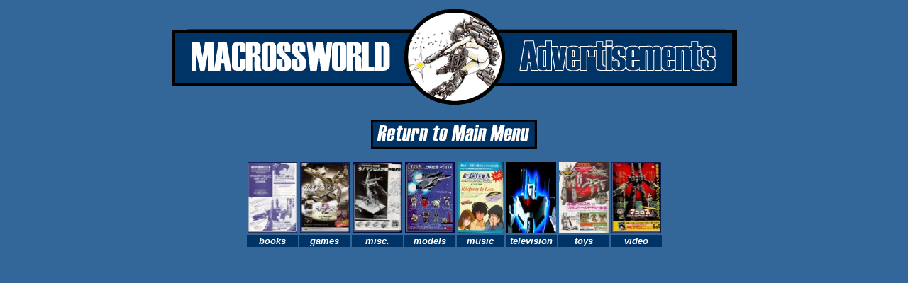

--- FILE ---
content_type: text/html
request_url: https://macrossworld.com/macross/ads/_ads_menu.htm
body_size: 685
content:
<html>
<head>
<title>MW:Ads</title>
<meta http-equiv="Content-Type" content="text/html; charset=iso-8859-1">
</head>

<body bgcolor="#336699" text="#FFFFFF" link="#336699" vlink="#336699" alink="#336699">
<p align="center"><img src="title_ads_menu.gif" width="797" height="145"></p>
<p align="center"><a href="../_main_menu.htm"><img src="../_titles/_return2main.gif" width="234" height="41" border="0"></a></p>
<div align="center"> 
  <table width="35%" border="0" height="96">
    <tr> 
      <td width="11%"><a href="_ads_books.htm"><img src="thm_goldbook_ad.jpg" alt="thm_goldbook_ad.jpg" align="top" width="70" height="100" border="0"></a></td>
      <td width="11%"><a href="_ads_games.htm"><img src="thm_vfx2_gerwalk.jpg" align="top" width="70" height="100" border="0"></a></td>
      <td width="11%"><font face="Verdana, Arial, Helvetica, sans-serif"><a href="_ads_misc.htm"><img src="thm_mabuchi_motors.jpg" align="top" width="70" height="100" border="0"></a></font></td>
      <td width="31%"> 
        <div align="center"><font face="Verdana, Arial, Helvetica, sans-serif" size="-1"><a href="_ads_models.htm"><img src="thm_imai7.jpg" align="top" width="70" height="100" border="0"></a></font></div>
      </td>
      <td width="10%"><a href="_ads_music.htm"><img src="thm_rhapsody.jpg" alt="thm_rhapsody.jpg" align="top" width="65" height="100" border="0"></a></td>
      <td width="4%"><a href="_ads_tv.htm"><img src="bandai_strike.jpg"
align="MIDDLE" width="70" height="100" border="0"></a></td>
      <td width="11%"><a href="_ads_toys.htm"><img src="thm_takatokutoys2.jpg" align="top" width="70" height="100" border="0"></a></td>
      <td width="11%"><a href="_ads_video.htm"><img src="thm_dyrlmovie.jpg" align="top" width="70" height="100" border="0"></a></td>
    </tr>
    <tr bordercolor="2" bgcolor="#003366"> 
      <td width="11%"> 
        <div align="center"><font size="-1" face="Verdana, Arial, Helvetica, sans-serif"><b><i>books</i></b></font></div>
      </td>
      <td width="11%"> 
        <div align="center"><font size="-1" face="Verdana, Arial, Helvetica, sans-serif"><b><i>games</i></b></font></div>
      </td>
      <td width="11%"> 
        <div align="center"><font size="-1" face="Verdana, Arial, Helvetica, sans-serif"><b><i>misc.</i></b></font></div>
      </td>
      <td width="31%"> 
        <div align="center"><font size="-1" face="Verdana, Arial, Helvetica, sans-serif"><b><i>models</i></b></font></div>
      </td>
      <td width="10%"> 
        <div align="center"><font size="-1" face="Verdana, Arial, Helvetica, sans-serif"><b><i>music</i></b></font></div>
      </td>
      <td width="4%"> 
        <div align="center"><font size="-1" face="Verdana, Arial, Helvetica, sans-serif"><b><i>television</i></b></font></div>
      </td>
      <td width="11%"> 
        <div align="center"><font size="-1" face="Verdana, Arial, Helvetica, sans-serif"><b><i> 
          toys</i></b></font></div>
      </td>
      <td width="11%"> 
        <div align="center"><font size="-1" face="Verdana, Arial, Helvetica, sans-serif"><b><i>video</i></b></font></div>
      </td>
    </tr>
  </table>
</div>
</body>
</html>
